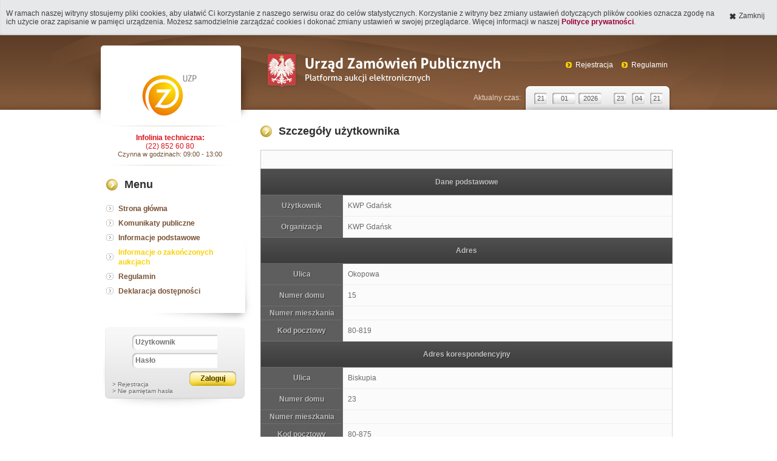

--- FILE ---
content_type: text/html; charset=utf-8
request_url: https://aukcje.uzp.gov.pl/index.php/history/showUser/login/305S
body_size: 3009
content:
<!doctype html>
<html lang="pl">
    <head>
        <meta charset="utf-8">
        <meta http-equiv="X-UA-Compatible" content="IE=edge,chrome=1" />
        <meta name="viewport" content="width=device-width; initial-scale=1.0; maximum-scale=1.0;" />
        <meta http-equiv="X-UA-Compatible" content="IE=edge,chrome=1" /> 

        <meta name="revisit-after" content="2 days" />
        <meta name="robots" content="index,follow" />
        <meta http-equiv="Content-Type" content="text/html; charset=utf-8" />
        <meta name="title" content="Urząd Zamówień Publicznych" />
<meta name="robots" content="index, follow" />
        <title>Urząd Zamówień Publicznych</title>
    <script type="text/javascript" src="/js/clock.js"></script>
<script type="text/javascript" src="/js/jquery.min.js"></script>
<script type="text/javascript" src="/js/2.0/plugins/modernizr-1.7.min.js?v=01"></script>
<script type="text/javascript" src="/js/jquery.scrollTo-min.js"></script>
<script type="text/javascript" src="/js/pstrength.js"></script>
<script type="text/javascript" src="/js/notsupported.js"></script>
<script type="text/javascript" src="/js/jquery.colorbox.js"></script>
<script type="text/javascript" src="/js/2.0/scripts.js"></script>
<link rel="stylesheet" type="text/css" media="screen" href="/css/2.0/style.css" />
<link rel="stylesheet" type="text/css" media="screen" href="/css/colorbox.css" />
</head>

    <body>

                    <div class="cookie-bar">
                <div>
                    W ramach naszej witryny stosujemy pliki cookies, aby ułatwić Ci korzystanie z naszego serwisu oraz do celów statystycznych. Korzystanie z witryny bez zmiany ustawień dotyczących plików cookies oznacza zgodę na ich użycie oraz zapisanie w pamięci urządzenia. Możesz samodzielnie zarządzać cookies i dokonać zmiany ustawień w swojej przeglądarce.
                    Więcej informacji w naszej <a href="https://www.uzp.gov.pl/polityka-prywatnosci" target="_blank">Polityce prywatności</a>.
                </div>
                <span class="close close-bar">Zamknij</span>
            </div>
            <script type="text/javascript">
                $.cookie=function(name,value,options){if(typeof value!='undefined'){options=options||{};if(value===null){value='';options.expires=-1}var expires='';if(options.expires&&(typeof options.expires=='number'||options.expires.toUTCString)){var date;if(typeof options.expires=='number'){date=new Date();date.setTime(date.getTime()+(options.expires*24*60*60*1000))}else{date=options.expires}expires='; expires='+date.toUTCString()}var path=options.path?'; path='+(options.path):'';var domain=options.domain?'; domain='+(options.domain):'';var secure=options.secure?'; secure':'';document.cookie=[name,'=',encodeURIComponent(value),expires,path,domain,secure].join('')}else{var cookieValue=null;if(document.cookie&&document.cookie!=''){var cookies=document.cookie.split(';');for(var i=0;i<cookies.length;i++){var cookie=jQuery.trim(cookies[i]);if(cookie.substring(0,name.length+1)==(name+'=')){cookieValue=decodeURIComponent(cookie.substring(name.length+1));break}}}return cookieValue}};
                $(function() {
                    $('.cookie-bar .close-bar').click(function(e) {e.preventDefault();$.cookie('cookieInfo','1',365);$('.cookie-bar').slideUp();})
                });
            </script>
            <style type="text/css">
                .cookie-bar {position:relative; background:#E7E8EA; overflow:hidden; box-shadow:inset 0 -2px 2px rgba(0, 0, 0, 0.10);}
                .cookie-bar > div {font:12px Arial, sans-serif; color:#404040; min-width:840px; max-width:1300px; margin:15px auto 15px auto; padding-left:10px; padding-right:100px;}
                .cookie-bar a {text-decoration:none; color:#990039; font-weight:bold;}
                .cookie-bar .close {font:12px/18px Arial, sans-serif; color:#404040; position:absolute; top:17px; right:20px; cursor:pointer; background:url(/images/icon-close.png) 0 center no-repeat; display:inline-block; height:20px; padding-left:16px;}						
            </style>
        
        <script type="text/javascript"> 
            $(document).ready(function(){
                sClock(23,04,20);
            });
        </script>


        <div id="ie-warning" style="display: none;">
            Urząd Zamówień Publicznych nie może zagwarantować poprawnej współpracy systemu aukcyjnego <br/>
            z przeglądarką Internet Explorer, z której korzystasz.  <br/>
            Zalecamy zmianę przeglądarki na jedną z rekomendowanych.
        </div>

        <section class="page_container">
            <header class="page_head">
                <section>
                    <div class="logo_container">
                        <a href="/index.php/" class="page_logo">
                            <img src="/images/2.0/logo.png" width="105" height="105" alt="Logo" title="Powrót do strony głównej" />
                        </a>
                    </div>
                    <a href="/" class="claim ir">
                        Urząd Zamówień Publicznych<br />
                        Platforma aukcji elektronicznych
                    </a>
                    <div class="links">
                        <a href="/index.php/user/new">Rejestracja</a>                        <a href="/index.php/info/rules.html">Regulamin</a>                    </div>
                    <section class="clock">
                        <strong>Aktualny czas:</strong>
                        <div>
                            <span class="days">21</span>
                            <span class="month">01</span>
                            <span class="year">2026</span>

                            <span class="hours">23</span>
                            <span class="minutes">04</span>
                            <span class="seconds">20</span>
                        </div>
                    </section>
                </section>
            </header><!-- e: page header -->
            <section class="page_main clearfix">
                <section class="page_content">
                                        
<h3 class="title">Szczegóły użytkownika</h3>
<section class="box">

    <table class="style">
        <tr>
            <th class="head" colspan="2" style="text-align:center">Dane podstawowe</th>
        </tr>
        <tr>
            <th class="head_horizontal" width="20%">Użytkownik</th>
            <td>KWP Gdańsk</td>
        </tr>
        <tr>
            <th class="head_horizontal">Organizacja</th>
            <td>KWP Gdańsk</td>
        </tr>
        <tr>
            <th class="head" colspan="2" style="text-align:center">Adres</th>
        </tr>
        <tr>
            <th class="head_horizontal">Ulica</th>
            <td>Okopowa</td>
        </tr>   
        <tr>
            <th class="head_horizontal">Numer domu</th>
            <td>15</td>
        </tr>
        <tr>
            <th class="head_horizontal">Numer mieszkania</th>
            <td></td>
        </tr>
        <tr>
            <th class="head_horizontal">Kod pocztowy</th>
            <td>80-819</td>
        </tr>
        <tr>
            <th class="head" colspan="2" style="text-align:center">Adres korespondencyjny</th>
        </tr>
        <tr>
            <th class="head_horizontal">Ulica</th>
            <td>Biskupia</td>
        </tr>
        <tr>
            <th class="head_horizontal">Numer domu</th>
            <td>23</td>
        </tr>
        <tr>
            <th class="head_horizontal">Numer mieszkania</th>
            <td></td>
        </tr>
        <tr>
            <th class="head_horizontal">Kod pocztowy</th>
            <td>80-875</td>
        </tr>
    </table>
    
    <div class="t_right">
                    <a class="button" href="/index.php/history/list">Powrót</a>            </div>
</section>
                </section><!-- e: content -->
                <aside class="page_sidebar">
    
    	<div class="infolinia">
		<div class="shadow_t"></div>
		<div class="text">
			<span><strong>Infolinia techniczna:</strong></span>
			<span>(22) 852 60 80</span>
			Czynna w godzinach: 09:00 - 13:00<br />
		</div>
		<div class="shadow_b"></div>
	</div>
    
        
    
    <section class="box">
        <nav class="menu">
            <h3>Menu</h3>
            <ul>
                <li class="">
                    <a href="/index.php/">Strona główna</a>                </li>
                <li class="">
                    <a href="/index.php/announcement">Komunikaty publiczne</a>                </li>
                <li class="">
                    <a href="/index.php/info/selflearn.html">Informacje podstawowe</a>                </li>
                <li class="current">
                    <a href="/index.php/history">Informacje o zakończonych aukcjach</a>                </li>
                <li class="">
                    <a href="/index.php/info/rules.html">Regulamin</a>                </li>
                <li class="">
                    <a href="/index.php/declaration">Deklaracja dostępności</a>                </li>
                            </ul>
        </nav>
    </section>
    
            <section class="login_panel">
            <form action="/index.php/user/auth" method="post">
    <fieldset>
        <input style="width: 130px;" placeholder="Użytkownik" type="text" name="login[login]" id="login_login" />        <input style="width: 130px;" placeholder="Hasło" type="password" name="login[password]" id="login_password" />        <input type="submit" value="Zaloguj" class="ir" />
    </fieldset>
</form>            <div class="links">
                <a href="/index.php/user/new">&gt; Rejestracja</a>                <a href="/index.php/user/forgotPass">&gt; Nie pamiętam hasła</a>            </div>
        </section>
    </aside><!-- e: sidebar -->


            </section>
            <footer class="page_footer">
                <div>
                </div>
            </footer><!-- e: footer -->
        </section>


    <script type="text/javascript" src="/_Incapsula_Resource?SWJIYLWA=719d34d31c8e3a6e6fffd425f7e032f3&ns=2&cb=221668775" async></script></body>
</html>


--- FILE ---
content_type: application/javascript
request_url: https://aukcje.uzp.gov.pl/js/clock.js
body_size: 235
content:
function MakeArrayday(size)
{
    this.length = size;
    for(var i = 1; i <= size; i++)
        this[i] = "";
    return this;
}
function MakeArraymonth(size)
{
    this.length = size;
    for(var i = 1; i <= size; i++)
        this[i] = "";
    return this;
}

var hours;
var minutes;
var seconds;
var timer=null;
function sClock(h, m, s)
{
    hours=h;
    minutes=m;
    seconds=s;
    if(timer){
        clearInterval(timer);
        timer=null;
    }
    timer=setInterval("work();",1000);
}

function twoDigit(_v)
{
    if(_v<10)_v="0"+_v;
    return _v;
}

function work()
{
    if (!document.layers && !document.all && !document.getElementById) return;
    var runTime = new Date();
    var shours = hours;
    var sminutes = minutes;
    var sseconds = seconds;
    if (shours >= 24)
    {
        shours-=24;
    }
    sminutes=twoDigit(sminutes);
    sseconds=twoDigit(sseconds);
    shours  =twoDigit(shours  );
    
    $(".clock .hours").html(shours);
    $(".clock .minutes").html(sminutes);
    $(".clock .seconds").html(sseconds);
    
    if(++seconds>59)
    {
        seconds=0;
        if(++minutes>59)
        {
            minutes=0;
            if(++hours>23)
            {
                hours=0;
            }
        }
    }
}


--- FILE ---
content_type: application/javascript
request_url: https://aukcje.uzp.gov.pl/js/2.0/scripts.js
body_size: 211
content:
jQuery(document).ready(function($) {
//inputs placeholder
	if (!Modernizr.input.placeholder) {
		$('[placeholder]').focus(function() {
			var input = $(this);
			if (input.val() == input.attr('placeholder')) {
			input.val('');
			input.removeClass('placeholder');
		}
		}).blur(function() {
			var input = $(this);
			if (input.val() == '' || input.val() == input.attr('placeholder')) {
			input.addClass('placeholder');
			input.val(input.attr('placeholder'));
		}
		}).blur();
		$('[placeholder]').parents('form').submit(function() {
			$(this).find('[placeholder]').each(function() {
				var input = $(this);
				if (input.val() == input.attr('placeholder')) {
					input.val('');
				}
			})
		});
	}
    
    
//table - information about rangint
    $('.ranking_position .toggle').click(function() {
        var $t = $(this);
        var $details = $(this).closest('tr').next('tr').find('.details');
        if (!$details.is(':animated')) {
            if ($details.is(':visible')) {
                $('.ranking_position > tbody > tr').removeClass('active');
                $details.slideUp();
                $t.text('Rozwiń')
            } else {
                $('.ranking_position .toggle').text('Rozwiń')
                $('.ranking_position > tbody > tr').removeClass('active');
                $t.closest('tr').addClass('active');
                $('.ranking_position > tbody > tr .details').slideUp();
                $details.slideDown();
                $t.text('Zwiń')
            }
        }
        return false;
    })



    
});


--- FILE ---
content_type: application/javascript
request_url: https://aukcje.uzp.gov.pl/js/notsupported.js
body_size: -78
content:
$(document).ready(function(){
    if ($.browser.msie === true)
    {
        var ieVer = jQuery.browser.version.substr(0,1);
        var $div;

        var message = "" + ieVer;
        message += "",


//        $("#iever").html(ieVer);
        $div = $('#ie-warning');

        $div.slideDown(500);

    }
    
})


        


--- FILE ---
content_type: application/javascript
request_url: https://aukcje.uzp.gov.pl/js/pstrength.js
body_size: 589
content:
// Password strength meter
// This jQuery plugin is written by firas kassem [2007.04.05]
// Firas Kassem  phiras.wordpress.com || phiras at gmail {dot} com
// for more information : http://phiras.wordpress.com/2007/04/08/password-strength-meter-a-jquery-plugin/


function passwordStrength(password,username)
{
    var passClass = "";
    var score = 0 
    
    //password < 4
    if (password.length < 5 ) 
    { 
        return {
            passClass: "bad",
            score: 0
        } 
    }
    
    //password == username
    if (password.toLowerCase()==username.toLowerCase()) return {
        passClass: "bad",
        score: 0
    } 
    
    //password length
    score += password.length * 4
    score += ( checkRepetition(1,password).length - password.length ) * 1
    score += ( checkRepetition(2,password).length - password.length ) * 1
    score += ( checkRepetition(3,password).length - password.length ) * 1
    score += ( checkRepetition(4,password).length - password.length ) * 1

    //password has 3 numbers
    if (password.match(/(.*[0-9].*[0-9].*[0-9])/))  score += 5 
    
    //password has 2 sybols
    if (password.match(/(.*[!,@,#,$,%,^,&,*,?,_,~].*[!,@,#,$,%,^,&,*,?,_,~])/)) score += 5 
    
    //password has Upper and Lower chars
    if (password.match(/([a-z].*[A-Z])|([A-Z].*[a-z])/))  score += 10 
    
    //password has number and chars
    if (password.match(/([a-zA-Z])/) && password.match(/([0-9])/))  score += 15 
    //
    //password has number and symbol
    if (password.match(/([!,@,#,$,%,^,&,*,?,_,~])/) && password.match(/([0-9])/))  score += 15 
    
    //password has char and symbol
    if (password.match(/([!,@,#,$,%,^,&,*,?,_,~])/) && password.match(/([a-zA-Z])/))  score += 15 
    
    //password is just a nubers or chars
    if (password.match(/^\w+$/) || password.match(/^\d+$/) )  score -= 10 
    
    //verifing 0 < score < 100
    if ( score < 0 )  score = 0 
    if ( score > 100 )  score = 100 
    
    if (score < 34 )  
    {
        passClass = "bad" ;

    }
    else if (score < 68 )  
    {
        passClass = "medium" ;
    }
    else 
    {
        passClass = "good" ;
    }
    
    return {
        passClass: passClass,
        score: score
    }
}


// checkRepetition(1,'aaaaaaabcbc')   = 'abcbc'
// checkRepetition(2,'aaaaaaabcbc')   = 'aabc'
// checkRepetition(2,'aaaaaaabcdbcd') = 'aabcd'

function checkRepetition(pLen,str) {
    res = ""
    for ( i=0; i<str.length ; i++ ) {
        repeated=true
        for (j=0;j < pLen && (j+i+pLen) < str.length;j++)
            repeated=repeated && (str.charAt(j+i)==str.charAt(j+i+pLen))
        if (j<pLen) repeated=false
        if (repeated) {
            i+=pLen-1
            repeated=false
        }
        else {
            res+=str.charAt(i)
        }
    }
    return res
}